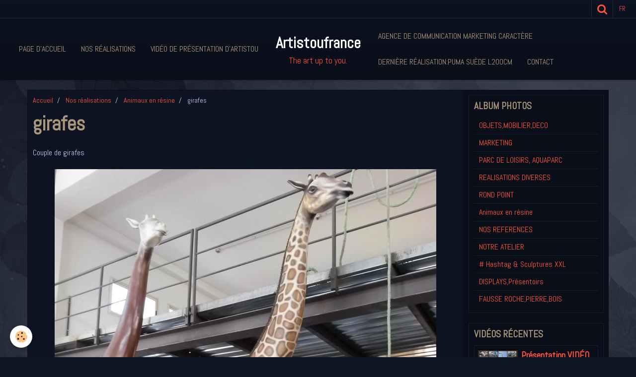

--- FILE ---
content_type: text/html; charset=UTF-8
request_url: http://www.artistoufrance.com/album-photos/animaux/girafes.html
body_size: 24610
content:
    <!DOCTYPE html>
<html lang="fr">
    <head>
        <title>girafes</title>
        <meta name="theme-color" content="#0D1322">
        <meta name="msapplication-navbutton-color" content="#0D1322">
        <meta name="apple-mobile-web-app-capable" content="yes">
        <meta name="apple-mobile-web-app-status-bar-style" content="black-translucent">

        <!-- pretty / district -->
<meta http-equiv="Content-Type" content="text/html; charset=utf-8">
<!--[if IE]>
<meta http-equiv="X-UA-Compatible" content="IE=edge">
<![endif]-->
<meta name="viewport" content="width=device-width, initial-scale=1, maximum-scale=1.0, user-scalable=no">
<meta name="msapplication-tap-highlight" content="no">
  <meta name="description" content="Couple de girafes" />
  <link rel="image_src" href="http://www.artistoufrance.com/medias/album/girafes-1-jpg" />
  <meta property="og:image" content="http://www.artistoufrance.com/medias/album/girafes-1-jpg" />
  <link rel="canonical" href="http://www.artistoufrance.com/album-photos/animaux/girafes.html">
<meta name="generator" content="e-monsite (e-monsite.com)">

<link rel="icon" href="http://www.artistoufrance.com/medias/site/favicon/image-2.jpg">

<link rel="apple-touch-icon" sizes="114x114" href="http://www.artistoufrance.com/medias/site/mobilefavicon/image-6.jpg?fx=c_114_114" />
<link rel="apple-touch-icon" sizes="72x72" href="http://www.artistoufrance.com/medias/site/mobilefavicon/image-6.jpg?fx=c_72_72" />
<link rel="apple-touch-icon" href="http://www.artistoufrance.com/medias/site/mobilefavicon/image-6.jpg?fx=c_57_57" />
<link rel="apple-touch-icon-precomposed" href="http://www.artistoufrance.com/medias/site/mobilefavicon/image-6.jpg?fx=c_57_57" />






                
                                    
                
                
                                                                                                                                    
            <link href="https://fonts.googleapis.com/css?family=Abel&display=swap" rel="stylesheet">
        
        <link href="https://maxcdn.bootstrapcdn.com/font-awesome/4.7.0/css/font-awesome.min.css" rel="stylesheet">

        <link href="//www.artistoufrance.com/themes/combined.css?v=6_1665404070_223" rel="stylesheet">

        <!-- EMS FRAMEWORK -->
        <script src="//www.artistoufrance.com/medias/static/themes/ems_framework/js/jquery.min.js"></script>
        <!-- HTML5 shim and Respond.js for IE8 support of HTML5 elements and media queries -->
        <!--[if lt IE 9]>
        <script src="//www.artistoufrance.com/medias/static/themes/ems_framework/js/html5shiv.min.js"></script>
        <script src="//www.artistoufrance.com/medias/static/themes/ems_framework/js/respond.min.js"></script>
        <![endif]-->

        <script src="//www.artistoufrance.com/medias/static/themes/ems_framework/js/ems-framework.min.js?v=2072"></script>

        <script src="http://www.artistoufrance.com/themes/content.js?v=6_1665404070_223&lang=fr"></script>

            <script src="//www.artistoufrance.com/medias/static/js/rgpd-cookies/jquery.rgpd-cookies.js?v=2072"></script>
    <script>
                                    $(document).ready(function() {
            $.RGPDCookies({
                theme: 'ems_framework',
                site: 'www.artistoufrance.com',
                privacy_policy_link: '/about/privacypolicy/',
                cookies: [{"id":null,"favicon_url":"https:\/\/ssl.gstatic.com\/analytics\/20210414-01\/app\/static\/analytics_standard_icon.png","enabled":true,"model":"google_analytics","title":"Google Analytics","short_description":"Permet d'analyser les statistiques de consultation de notre site","long_description":"Indispensable pour piloter notre site internet, il permet de mesurer des indicateurs comme l\u2019affluence, les produits les plus consult\u00e9s, ou encore la r\u00e9partition g\u00e9ographique des visiteurs.","privacy_policy_url":"https:\/\/support.google.com\/analytics\/answer\/6004245?hl=fr","slug":"google-analytics"},{"id":null,"favicon_url":"","enabled":true,"model":"addthis","title":"AddThis","short_description":"Partage social","long_description":"Nous utilisons cet outil afin de vous proposer des liens de partage vers des plateformes tiers comme Twitter, Facebook, etc.","privacy_policy_url":"https:\/\/www.oracle.com\/legal\/privacy\/addthis-privacy-policy.html","slug":"addthis"}],
                modal_title: 'Gestion\u0020des\u0020cookies',
                modal_description: 'd\u00E9pose\u0020des\u0020cookies\u0020pour\u0020am\u00E9liorer\u0020votre\u0020exp\u00E9rience\u0020de\u0020navigation,\nmesurer\u0020l\u0027audience\u0020du\u0020site\u0020internet,\u0020afficher\u0020des\u0020publicit\u00E9s\u0020personnalis\u00E9es,\nr\u00E9aliser\u0020des\u0020campagnes\u0020cibl\u00E9es\u0020et\u0020personnaliser\u0020l\u0027interface\u0020du\u0020site.',
                privacy_policy_label: 'Consulter\u0020la\u0020politique\u0020de\u0020confidentialit\u00E9',
                check_all_label: 'Tout\u0020cocher',
                refuse_button: 'Refuser',
                settings_button: 'Param\u00E9trer',
                accept_button: 'Accepter',
                callback: function() {
                    // website google analytics case (with gtag), consent "on the fly"
                    if ('gtag' in window && typeof window.gtag === 'function') {
                        if (window.jsCookie.get('rgpd-cookie-google-analytics') === undefined
                            || window.jsCookie.get('rgpd-cookie-google-analytics') === '0') {
                            gtag('consent', 'update', {
                                'ad_storage': 'denied',
                                'analytics_storage': 'denied'
                            });
                        } else {
                            gtag('consent', 'update', {
                                'ad_storage': 'granted',
                                'analytics_storage': 'granted'
                            });
                        }
                    }
                }
            });
        });
    </script>
        <script async src="https://www.googletagmanager.com/gtag/js?id=G-4VN4372P6E"></script>
<script>
    window.dataLayer = window.dataLayer || [];
    function gtag(){dataLayer.push(arguments);}
    
    gtag('consent', 'default', {
        'ad_storage': 'denied',
        'analytics_storage': 'denied'
    });
    
    gtag('js', new Date());
    gtag('config', 'G-4VN4372P6E');
</script>

        
        <style>
        #overlay{position:fixed;top:0;left:0;width:100vw;height:100vh;z-index:1001}
                                #overlay.loader{display:-webkit-flex;display:flex;-webkit-justify-content:center;justify-content:center;-webkit-align-items:center;align-items:center;background-color:#0A0E19;opacity:1}#overlay.stop div{animation-play-state:paused}
                        .loader-ring{display:inline-block;position:relative;width:64px;height:64px}.loader-ring div{position:absolute;width:5px;height:5px;background-color:#FF533D;border-radius:50%;animation:loader-ring 1.2s linear infinite}.loader-ring div:nth-child(1){animation-delay:0s;top:29px;left:53px}.loader-ring div:nth-child(2){animation-delay:-.1s;top:18px;left:50px}.loader-ring div:nth-child(3){animation-delay:-.2s;top:9px;left:41px}.loader-ring div:nth-child(4){animation-delay:-.3s;top:6px;left:29px}.loader-ring div:nth-child(5){animation-delay:-.4s;top:9px;left:18px}.loader-ring div:nth-child(6){animation-delay:-.5s;top:18px;left:9px}.loader-ring div:nth-child(7){animation-delay:-.6s;top:29px;left:6px}.loader-ring div:nth-child(8){animation-delay:-.7s;top:41px;left:9px}.loader-ring div:nth-child(9){animation-delay:-.8s;top:50px;left:18px}.loader-ring div:nth-child(10){animation-delay:-.9s;top:53px;left:29px}.loader-ring div:nth-child(11){animation-delay:-1s;top:50px;left:41px}.loader-ring div:nth-child(12){animation-delay:-1.1s;top:41px;left:50px}@keyframes loader-ring{0%,100%,20%,80%{transform:scale(1)}50%{transform:scale(1.5)}}
                            </style>
        <script type="application/ld+json">
    {
        "@context" : "https://schema.org/",
        "@type" : "WebSite",
        "name" : "Artistoufrance",
        "url" : "http://www.artistoufrance.com/"
    }
</script>
            </head>
    <body id="album-photos_run_animaux_girafes" class="default fixed-bottom">
        
                <div id="overlay" class="loader">
            <div class="loader-ring">
                <div></div><div></div><div></div><div></div><div></div><div></div><div></div><div></div><div></div><div></div><div></div><div></div>
            </div>
        </div>
                        <!-- HEADER -->
        <header id="header" class="navbar" data-fixed="true" data-margin-top="false" data-margin-bottom="true">
            <div id="header-main" data-padding="true">
                                                                                                                        <!-- menu -->
                <a class="brand hidden-desktop" href="http://www.artistoufrance.com/" data-position="menu" data-appearance="horizontal_c">
                                                            <div class="brand-titles">
                                                <span class="brand-title">Artistoufrance</span>
                                                                        <div class="brand-subtitle">The  art up to you.</div>
                                            </div>
                                    </a>
                
                                <nav id="menu" class="collapse contains-brand">
                                                                        <ul class="nav navbar-nav">
                    <li>
                <a href="http://www.artistoufrance.com/">
                                        Page d'accueil
                </a>
                            </li>
                    <li>
                <a href="http://www.artistoufrance.com/album-photos/">
                                        Nos réalisations
                </a>
                            </li>
                    <li>
                <a href="http://www.artistoufrance.com/videos/">
                                        Vidéo de présentation  d'Artistou
                </a>
                            </li>
                    <li>
                <a href="http://www.artistoufrance.com/caractere-dz.com">
                                        Agence de communication Marketing Caractère
                </a>
                            </li>
                    <li>
                <a href="http://www.artistoufrance.com/agenda/">
                                        Dernière réalisation:Puma Suède L200cm
                </a>
                            </li>
                    <li>
                <a href="http://www.artistoufrance.com/contact/">
                                        Contact
                </a>
                            </li>
            </ul>

                                                            </nav>
                
                            </div>
            <div id="header-buttons" data-retract="true">
                                <button class="btn btn-link navbar-toggle header-btn" data-toggle="collapse" data-target="#menu" data-orientation="horizontal">
                    <i class="fa fa-bars fa-lg"></i>
                </button>
                
                
                                <div class="navbar-search dropdown">
                    <button class="btn btn-link header-btn" type="button" data-toggle="dropdown">
                        <i class="fa fa-search fa-lg"></i>
                    </button>
                    <form method="get" action="http://www.artistoufrance.com/search/site/" class="dropdown-menu">
                        <div class="input-group">
                            <input type="text" name="q" value="" placeholder="Votre recherche" pattern=".{3,}" required title="Seuls les mots de plus de deux caractères sont pris en compte lors de la recherche.">
                            <div class="input-group-btn">
                                <button type="submit" class="btn btn-link">
                                    <i class="fa fa-search fa-lg"></i>
                                </button>
                            </div>
                        </div>
                    </form>
                </div>
                
                                <div class="dropdown navbar-langs">
                    <button class="btn btn-link header-btn" data-toggle="dropdown" type="button">
                        fr
                    </button>
                    <ul class="dropdown-menu">
                        <li>Langues</li>
                                                <li class="active">
                                                        <a href="//www.artistoufrance.com/">fr</a>
                                                    </li>
                                                <li>
                                                        <a href="//www.artistoufrance.com/en">en</a>
                                                    </li>
                                            </ul>
                </div>
                
                            </div>
                                                    
                    </header>
        <!-- //HEADER -->

        
        <!-- WRAPPER -->
        <div id="wrapper" class="container">
            
            <!-- CONTENT -->
            <div id="content">
                <!-- MAIN -->
                <section id="main" class="sticked">

                                            <!-- BREADCRUMBS -->
                           <ol class="breadcrumb">
                  <li>
            <a href="http://www.artistoufrance.com/">Accueil</a>
        </li>
                        <li>
            <a href="http://www.artistoufrance.com/album-photos/">Nos réalisations</a>
        </li>
                        <li>
            <a href="http://www.artistoufrance.com/album-photos/animaux/">Animaux en résine</a>
        </li>
                        <li class="active">
            girafes
         </li>
            </ol>
                        <!-- //BREADCRUMBS -->
                    
                    
                    
                                        
                                        
                                        <div class="view view-album" id="view-item" data-category="animaux" data-id-album="54f88643fafc4e7dc372127c">
    <h1 class="view-title">girafes</h1>
    <div id="site-module" class="site-module" data-itemid="543c1037485f58892d7688a4" data-siteid="543c0fed933258892d76131f"></div>

            <div class="introduction clearfix">
            Couple de girafes
        </div>
    

    <p class="text-center">
        <img src="http://www.artistoufrance.com/medias/album/girafes-1-jpg" alt="girafes">
    </p>

    <ul class="category-navigation">
        <li>
                            <a href="http://www.artistoufrance.com/album-photos/animaux/elephant-1-jpg.html" class="btn btn-default">
                    <i class="fa fa-angle-left fa-lg"></i>
                    <img src="http://www.artistoufrance.com/medias/album/elephant-1-jpg.jpg?fx=c_80_80" width="80" alt="">
                </a>
                    </li>

        <li>
            <a href="http://www.artistoufrance.com/album-photos/animaux/" class="btn btn-small btn-default">Retour</a>
        </li>

        <li>
                            <a href="http://www.artistoufrance.com/album-photos/animaux/gorille.html" class="btn btn-default">
                    <img src="http://www.artistoufrance.com/medias/album/gorille-1-jpg?fx=c_80_80" width="80" alt="">
                    <i class="fa fa-angle-right fa-lg"></i>
                </a>
                    </li>
    </ul>

    

<div class="plugins">
               <div id="social-54f977400c3b4e7dc37249dd" class="plugin" data-plugin="social">
    <div class="a2a_kit a2a_kit_size_32 a2a_default_style">
        <a class="a2a_dd" href="https://www.addtoany.com/share"></a>
        <a class="a2a_button_facebook"></a>
        <a class="a2a_button_twitter"></a>
        <a class="a2a_button_email"></a>
    </div>
    <script>
        var a2a_config = a2a_config || {};
        a2a_config.onclick = 1;
        a2a_config.locale = "fr";
    </script>
    <script async src="https://static.addtoany.com/menu/page.js"></script>
</div>    
    
    </div>
</div>

                </section>
                <!-- //MAIN -->

                                <!-- SIDEBAR -->
                <aside id="sidebar" data-fixed="true" data-offset="true">
                    <div id="sidebar-wrapper" data-height="full">
                                                                                                                                                                                                                                    <div class="widget" data-id="widget_image_categories">
                                        
<div class="widget-title">
    
        <span>
            Album photos
        </span>  

        
</div>

                                        <div id="widget1" class="widget-content" data-role="widget-content">
                                            
                                                                                        
                                                                                        <ul class="nav nav-list" data-addon="album">
            <li data-category="nos-bureaux">
        <a href="http://www.artistoufrance.com/album-photos/nos-bureaux/">OBJETS,MOBILIER,DECO</a>
    </li>
        <li data-category="plv">
        <a href="http://www.artistoufrance.com/album-photos/plv/">MARKETING</a>
    </li>
        <li data-category="amenagement-pour-parc-d-attraction">
        <a href="http://www.artistoufrance.com/album-photos/amenagement-pour-parc-d-attraction/">PARC DE LOISIRS, AQUAPARC</a>
    </li>
        <li data-category="divers">
        <a href="http://www.artistoufrance.com/album-photos/divers/">REALISATIONS DIVERSES</a>
    </li>
        <li data-category="amenagement-de-rond-point">
        <a href="http://www.artistoufrance.com/album-photos/amenagement-de-rond-point/">ROND POINT</a>
    </li>
        <li data-category="animaux">
        <a href="http://www.artistoufrance.com/album-photos/animaux/">Animaux en résine</a>
    </li>
        <li data-category="ils-nous-ont-fait-confiance">
        <a href="http://www.artistoufrance.com/album-photos/ils-nous-ont-fait-confiance/">NOS REFERENCES</a>
    </li>
        <li data-category="notre-atelier">
        <a href="http://www.artistoufrance.com/album-photos/notre-atelier/">NOTRE ATELIER</a>
    </li>
        <li data-category="ambassadeur-parisweloveyou-alliance-46-2">
        <a href="http://www.artistoufrance.com/album-photos/ambassadeur-parisweloveyou-alliance-46-2/"># Hashtag & Sculptures XXL</a>
    </li>
        <li data-category="displays">
        <a href="http://www.artistoufrance.com/album-photos/displays/">DISPLAYS,Présentoirs</a>
    </li>
        <li data-category="faux-rochers">
        <a href="http://www.artistoufrance.com/album-photos/faux-rochers/">FAUSSE ROCHE,PIERRE,BOIS</a>
    </li>
        </ul>

                                        </div>
                                    </div>
                                    
                                                                                                                                                                                                                                                                                                                                                                                                    <div class="widget" data-id="widget_videos_last">
                                        
<div class="widget-title">
    
        <span>
            Vidéos récentes
        </span>  

        
</div>

                                        <div id="widget2" class="widget-content" data-role="widget-content">
                                            
                                                                                        
                                                                                                <ul class="media-list media-stacked" data-addon="videos">
                    <li class="media">
                                    <div class="media-object">
                        <a href="http://www.artistoufrance.com/videos/presentation-artistou.html">
                                                                                        <img src="https://i.ytimg.com/vi/UCckA4-l8-U/default.jpg" alt="Présentation  VIDÉO" width="80">
                                                    </a>
                    </div>
                                <div class="media-body">
                                            <p class="media-heading"><a href="http://www.artistoufrance.com/videos/presentation-artistou.html">Présentation  VIDÉO</a></p>
                                                        </div>
            </li>
            </ul>

                                        </div>
                                    </div>
                                    
                                                                                                                                                                                                                                                                                                                                        <div class="widget" data-id="widget_contactform_all">
                                        
<div class="widget-title" data-content="img">
    
        <span>
            <img src="http://www.artistoufrance.com/medias/images/contact.jpg" alt="Formulaires de contact">
        </span>  

        
</div>

                                        <div id="widget3" class="widget-content" data-role="widget-content">
                                            
                                                                                        
                                                                                           <ul class="nav nav-list" data-addon="contact">
         <li><a href="http://www.artistoufrance.com/contact/demande-de-renseignements.html">Contact</a></li>
      </ul>

                                        </div>
                                    </div>
                                    
                                                                                                                                                                        </div>
                </aside>
                <!-- //SIDEBAR -->
                            </div>
            <!-- //CONTENT -->
        </div>
        <!-- //WRAPPER -->

                <!-- FOOTER -->
        <footer id="footer">
                        <div class="container">
                            <div id="footer-wrapper">
                    
                                    </div>

                
                                    <ul id="legal-mentions">
            <li><a href="http://www.artistoufrance.com/about/legal/">Mentions légales</a></li>
        <li><a id="cookies" href="javascript:void(0)">Gestion des cookies</a></li>
    
                        <li><a href="http://www.artistoufrance.com/about/cgu/">Conditions générales d'utilisation</a></li>
            
    
    
    </ul>
                                        </div>
                    </footer>
        <!-- //FOOTER -->
        
        
        
        <script src="//www.artistoufrance.com/medias/static/themes/ems_framework/js/jquery.mobile.custom.min.js"></script>
        <script src="//www.artistoufrance.com/medias/static/themes/ems_framework/js/jquery.zoom.min.js"></script>
        <script src="//www.artistoufrance.com/medias/static/themes/ems_framework/js/imagelightbox.min.js"></script>
        <script src="http://www.artistoufrance.com/themes/custom.js?v=6_1665404070_223"></script>
        
            

 
    
						 	 





                <!-- SOCIAL LINKS -->
                                                    
            
                    <!-- //SOCIAL LINKS -->
            </body>
</html>
